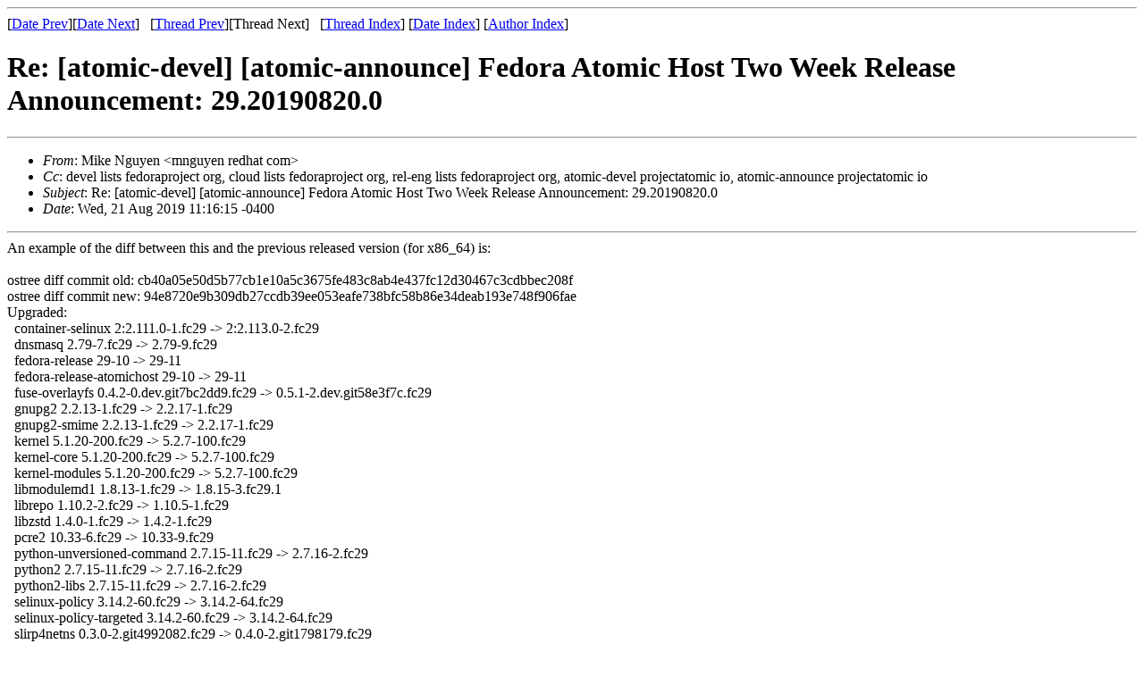

--- FILE ---
content_type: text/html; charset=UTF-8
request_url: https://lists.projectatomic.io/projectatomic-archives/atomic-devel/2019-August/msg00003.html
body_size: 22270
content:
<!-- MHonArc v2.6.16 -->
<!--X-Subject: Re: [atomic&#45;devel] [atomic&#45;announce] Fedora Atomic Host Two Week Release Announcement: 29.20190820.0 -->
<!--X-From-R13: [vxr @thlra <zathlraNerqung.pbz> -->
<!--X-Date: Wed, 21 Aug 2019 11:17:16 &#45;0400 -->
<!--X-Message-Id: CAEdk7_OHqp73La1KmDRAiNutJRKV9i5inRibwbNDkL&#45;J&#45;a=+UQ@mail.gmail.com -->
<!--X-Content-Type: multipart/alternative -->
<!--X-Reference: 20190820175646.CD18B1A0167@bodhi&#45;backend01.phx2.fedoraproject.org -->
<!--X-Head-End-->
<!--#include virtual="/header.html"-->
<!--#include virtual="/search.html"-->
<!DOCTYPE HTML PUBLIC "-//W3C//DTD HTML//EN">
<HTML>
<HEAD>
<TITLE>Re: [atomic-devel] [atomic-announce] Fedora Atomic Host Two Week Release</TITLE>
<LINK REV="made" HREF="mailto:mnguyen redhat com">
</HEAD>
<BODY BGCOLOR="#FFFFFF">
<!--X-Body-Begin-->
<!--X-User-Header-->
<!--X-User-Header-End-->
<!--X-TopPNI-->
<HR>
[<a href="msg00002.html">Date Prev</a>][<a href="msg00004.html">Date Next</a>] &nbsp; [<a href="msg00002.html">Thread Prev</a>][Thread Next] &nbsp; 
[<A HREF="thread.html#00003">Thread Index</A>]
[<A HREF="date.html#00003">Date Index</A>]
[<A HREF="author.html#00003">Author Index</A>]

<!--X-TopPNI-End-->
<!--X-MsgBody-->
<!--X-Subject-Header-Begin-->
<h1>Re: [atomic-devel] [atomic-announce] Fedora Atomic Host Two Week Release Announcement: 29.20190820.0</h1>
<hr>
<!--X-Subject-Header-End-->
<!--X-Head-of-Message-->
<ul>
<li><em>From</em>: Mike Nguyen &lt;mnguyen redhat com&gt;</li>
<li><em>Cc</em>: devel lists fedoraproject org, cloud lists fedoraproject org,	rel-eng lists fedoraproject org, atomic-devel projectatomic io,	atomic-announce projectatomic io</li>
<li><em>Subject</em>: Re: [atomic-devel] [atomic-announce] Fedora Atomic Host Two Week Release Announcement: 29.20190820.0</li>
<li><em>Date</em>: Wed, 21 Aug 2019 11:16:15 -0400</li>
</ul>
<!--X-Head-of-Message-End-->
<!--X-Head-Body-Sep-Begin-->
<hr>
<!--X-Head-Body-Sep-End-->
<!--X-Body-of-Message-->
<div dir="ltr"><div>An example of the diff between this and the previous released version (for x86_64) is:</div><div><br></div><div>ostree diff commit old: cb40a05e50d5b77cb1e10a5c3675fe483c8ab4e437fc12d30467c3cdbbec208f<br>ostree diff commit new: 94e8720e9b309db27ccdb39ee053eafe738bfc58b86e34deab193e748f906fae<br>Upgraded:<br>  container-selinux 2:2.111.0-1.fc29 -&gt; 2:2.113.0-2.fc29<br>  dnsmasq 2.79-7.fc29 -&gt; 2.79-9.fc29<br>  fedora-release 29-10 -&gt; 29-11<br>  fedora-release-atomichost 29-10 -&gt; 29-11<br>  fuse-overlayfs 0.4.2-0.dev.git7bc2dd9.fc29 -&gt; 0.5.1-2.dev.git58e3f7c.fc29<br>  gnupg2 2.2.13-1.fc29 -&gt; 2.2.17-1.fc29<br>  gnupg2-smime 2.2.13-1.fc29 -&gt; 2.2.17-1.fc29<br>  kernel 5.1.20-200.fc29 -&gt; 5.2.7-100.fc29<br>  kernel-core 5.1.20-200.fc29 -&gt; 5.2.7-100.fc29<br>  kernel-modules 5.1.20-200.fc29 -&gt; 5.2.7-100.fc29<br>  libmodulemd1 1.8.13-1.fc29 -&gt; 1.8.15-3.fc29.1<br>  librepo 1.10.2-2.fc29 -&gt; 1.10.5-1.fc29<br>  libzstd 1.4.0-1.fc29 -&gt; 1.4.2-1.fc29<br>  pcre2 10.33-6.fc29 -&gt; 10.33-9.fc29<br>  python-unversioned-command 2.7.15-11.fc29 -&gt; 2.7.16-2.fc29<br>  python2 2.7.15-11.fc29 -&gt; 2.7.16-2.fc29<br>  python2-libs 2.7.15-11.fc29 -&gt; 2.7.16-2.fc29<br>  selinux-policy 3.14.2-60.fc29 -&gt; 3.14.2-64.fc29<br>  selinux-policy-targeted 3.14.2-60.fc29 -&gt; 3.14.2-64.fc29<br>  slirp4netns 0.3.0-2.git4992082.fc29 -&gt; 0.4.0-2.git1798179.fc29<br>  sqlite-libs 3.26.0-3.fc29 -&gt; 3.26.0-4.fc29<br>  systemd 239-12.git8bca462.fc29 -&gt; 239-13.gitf4afb95.fc29<br>  systemd-container 239-12.git8bca462.fc29 -&gt; 239-13.gitf4afb95.fc29<br>  systemd-libs 239-12.git8bca462.fc29 -&gt; 239-13.gitf4afb95.fc29<br>  systemd-pam 239-12.git8bca462.fc29 -&gt; 239-13.gitf4afb95.fc29<br>  systemd-udev 239-12.git8bca462.fc29 -&gt; 239-13.gitf4afb95.fc29<br>  vim-minimal 2:8.1.1561-1.fc29 -&gt; 2:8.1.1713-1.fc29<br>Removed:<br>  compat-openssl10-1:1.0.2o-3.fc29.x86_64<br>  gc-7.6.4-4.fc29.x86_64<br>  guile-5:2.0.14-12.fc29.x86_64<br>  libatomic_ops-7.6.6-1.fc29.x86_64<br>  libtool-ltdl-2.4.6-27.fc29.x86_64<br>  make-1:4.2.1-10.fc29.x86_64</div><br>The x86_64 AMIs are here:<br>Fedora-AtomicHost-29-20190820.0.x86_64        eu-west-2            ami-0e5f6e77fb02b6fdf hvm           standard       <br>Fedora-AtomicHost-29-20190820.0.x86_64        ap-northeast-1       ami-092b1d86bdb57b57b hvm           standard       <br>Fedora-AtomicHost-29-20190820.0.x86_64        eu-central-1         ami-0fac12865ee6073b9 hvm           standard       <br>Fedora-AtomicHost-29-20190820.0.x86_64        us-west-1            ami-0943ac08f721219aa hvm           standard       <br>Fedora-AtomicHost-29-20190820.0.x86_64        us-west-2            ami-01d7aaaf2f502bb73 hvm           standard       <br>Fedora-AtomicHost-29-20190820.0.x86_64        ap-southeast-2       ami-0aab4bf53564b86ba hvm           standard       <br>Fedora-AtomicHost-29-20190820.0.x86_64        ca-central-1         ami-00beddc2856ea684c hvm           standard       <br>Fedora-AtomicHost-29-20190820.0.x86_64        ap-southeast-1       ami-0eb5ae975a7cda26c hvm           standard       <br>Fedora-AtomicHost-29-20190820.0.x86_64        sa-east-1            ami-050af294689400577 hvm           standard       <br>Fedora-AtomicHost-29-20190820.0.x86_64        us-east-2            ami-0ed7902f53a6f1059 hvm           standard       <br>Fedora-AtomicHost-29-20190820.0.x86_64        ap-northeast-2       ami-02ea14a5b91d259e7 hvm           standard       <br>Fedora-AtomicHost-29-20190820.0.x86_64        eu-west-1            ami-0a868cf9f24e945e1 hvm           standard       <br>Fedora-AtomicHost-29-20190820.0.x86_64        ap-south-1           ami-047d8dbb29583fa7c hvm           standard       <br>Fedora-AtomicHost-29-20190820.0.x86_64        us-east-1            ami-0031093c79439ecfb hvm           standard       <br><br>Fedora-AtomicHost-29-20190820.0.x86_64        eu-west-2            ami-09b69483754876e72 hvm           gp2            <br>Fedora-AtomicHost-29-20190820.0.x86_64        ap-northeast-1       ami-0338520ef1aeb894c hvm           gp2            <br>Fedora-AtomicHost-29-20190820.0.x86_64        eu-central-1         ami-04d395373dcb6f4a8 hvm           gp2            <br>Fedora-AtomicHost-29-20190820.0.x86_64        us-west-1            ami-0ca796fd201e05256 hvm           gp2            <br>Fedora-AtomicHost-29-20190820.0.x86_64        us-west-2            ami-0b667e76eb82ad770 hvm           gp2            <br>Fedora-AtomicHost-29-20190820.0.x86_64        ap-southeast-2       ami-0858c28c5973c5699 hvm           gp2            <br>Fedora-AtomicHost-29-20190820.0.x86_64        ca-central-1         ami-0be477a1199c43ec3 hvm           gp2            <br>Fedora-AtomicHost-29-20190820.0.x86_64        ap-southeast-1       ami-04119ff1bde09a1fe hvm           gp2            <br>Fedora-AtomicHost-29-20190820.0.x86_64        sa-east-1            ami-02a1cb70745ab2a4c hvm           gp2            <br>Fedora-AtomicHost-29-20190820.0.x86_64        us-east-2            ami-06e51290b7f9c6012 hvm           gp2            <br>Fedora-AtomicHost-29-20190820.0.x86_64        ap-northeast-2       ami-09659b5b5b2aaffd0 hvm           gp2            <br>Fedora-AtomicHost-29-20190820.0.x86_64        eu-west-1            ami-088e0976ee382edf9 hvm           gp2            <br>Fedora-AtomicHost-29-20190820.0.x86_64        ap-south-1           ami-09e87ecf4599ce4c6 hvm           gp2            <br><div>Fedora-AtomicHost-29-20190820.0.x86_64        us-east-1            ami-0b4642b747fd27a5a hvm           gp2  <br></div><div><br></div><div>The aarch64 AMIs are here:</div><div>Fedora-AtomicHost-29-20190820.0.aarch64       eu-west-1            ami-0a51c4f51724b5fed hvm           gp2 <br>Fedora-AtomicHost-29-20190820.0.aarch64       us-east-1            ami-0ba01dccc7830d491 hvm           gp2<br>Fedora-AtomicHost-29-20190820.0.aarch64       us-west-2            ami-0b7bac7fc2fa6c498 hvm           gp2 <br></div><br>The Vagrant Cloud page with the new Atomic Host:<br><div><a rel="nofollow" href="https://app.vagrantup.com/fedora/boxes/29-atomic-host" target="_blank">https://app.vagrantup.com/fedora/boxes/29-atomic-host</a></div><div><a rel="nofollow" href="https://app.vagrantup.com/fedora/boxes/29-atomic-host/versions/29.20190820.0">https://app.vagrantup.com/fedora/boxes/29-atomic-host/versions/29.20190820.0</a></div><br>Fedora Atomic Working Group</div><br><div class="gmail_quote"><div dir="ltr" class="gmail_attr">On Tue, Aug 20, 2019 at 1:57 PM &lt;<a rel="nofollow" href="mailto:noreply fedoraproject org">noreply fedoraproject org</a>&gt; wrote:<br></div><blockquote class="gmail_quote" style="margin:0px 0px 0px 0.8ex;border-left:1px solid rgb(204,204,204);padding-left:1ex"><br>
A new Fedora Atomic Host update is available via an OSTree update:<br>
<br>
Version: 29.20190820.0<br>
Commit(x86_64): 94e8720e9b309db27ccdb39ee053eafe738bfc58b86e34deab193e748f906fae<br>
Commit(aarch64): 9587aa49cc734d9184754f3aaa4e37025e2103616f3c392578cbe246e3d39fa8<br>
Commit(ppc64le): c6ae3bf8805a8db2197ce52f810680a4d2c1914226a2053d37fab711d984e158<br>
<br>
<br>
We are releasing images from multiple architectures but please note<br>
that x86_64 architecture is the only one that undergoes automated<br>
testing at this time.<br>
<br>
Existing systems can be upgraded in place via e.g. `atomic host upgrade`.<br>
<br>
Corresponding image media for new installations can be downloaded from:<br>
<br>
    <a rel="nofollow" href="https://getfedora.org/en/atomic/download/" rel="noreferrer" target="_blank">https://getfedora.org/en/atomic/download/</a><br>
<br>
Alternatively, image artifacts can be found at the following links:<br>
<a rel="nofollow" href="https://alt.fedoraproject.org/pub/alt/atomic/stable/Fedora-29-updates-20190820.0/AtomicHost/aarch64/images/Fedora-AtomicHost-29-20190820.0.aarch64.qcow2" rel="noreferrer" target="_blank">https://alt.fedoraproject.org/pub/alt/atomic/stable/Fedora-29-updates-20190820.0/AtomicHost/aarch64/images/Fedora-AtomicHost-29-20190820.0.aarch64.qcow2</a><br>
<a rel="nofollow" href="https://alt.fedoraproject.org/pub/alt/atomic/stable/Fedora-29-updates-20190820.0/AtomicHost/aarch64/images/Fedora-AtomicHost-29-20190820.0.aarch64.raw.xz" rel="noreferrer" target="_blank">https://alt.fedoraproject.org/pub/alt/atomic/stable/Fedora-29-updates-20190820.0/AtomicHost/aarch64/images/Fedora-AtomicHost-29-20190820.0.aarch64.raw.xz</a><br>
<a rel="nofollow" href="https://alt.fedoraproject.org/pub/alt/atomic/stable/Fedora-29-updates-20190820.0/AtomicHost/aarch64/iso/Fedora-AtomicHost-ostree-aarch64-29-20190820.0.iso" rel="noreferrer" target="_blank">https://alt.fedoraproject.org/pub/alt/atomic/stable/Fedora-29-updates-20190820.0/AtomicHost/aarch64/iso/Fedora-AtomicHost-ostree-aarch64-29-20190820.0.iso</a><br>
<a rel="nofollow" href="https://alt.fedoraproject.org/pub/alt/atomic/stable/Fedora-29-updates-20190820.0/AtomicHost/ppc64le/images/Fedora-AtomicHost-29-20190820.0.ppc64le.qcow2" rel="noreferrer" target="_blank">https://alt.fedoraproject.org/pub/alt/atomic/stable/Fedora-29-updates-20190820.0/AtomicHost/ppc64le/images/Fedora-AtomicHost-29-20190820.0.ppc64le.qcow2</a><br>
<a rel="nofollow" href="https://alt.fedoraproject.org/pub/alt/atomic/stable/Fedora-29-updates-20190820.0/AtomicHost/ppc64le/images/Fedora-AtomicHost-29-20190820.0.ppc64le.raw.xz" rel="noreferrer" target="_blank">https://alt.fedoraproject.org/pub/alt/atomic/stable/Fedora-29-updates-20190820.0/AtomicHost/ppc64le/images/Fedora-AtomicHost-29-20190820.0.ppc64le.raw.xz</a><br>
<a rel="nofollow" href="https://alt.fedoraproject.org/pub/alt/atomic/stable/Fedora-29-updates-20190820.0/AtomicHost/ppc64le/iso/Fedora-AtomicHost-ostree-ppc64le-29-20190820.0.iso" rel="noreferrer" target="_blank">https://alt.fedoraproject.org/pub/alt/atomic/stable/Fedora-29-updates-20190820.0/AtomicHost/ppc64le/iso/Fedora-AtomicHost-ostree-ppc64le-29-20190820.0.iso</a><br>
<a rel="nofollow" href="https://alt.fedoraproject.org/pub/alt/atomic/stable/Fedora-29-updates-20190820.0/AtomicHost/x86_64/images/Fedora-AtomicHost-29-20190820.0.x86_64.qcow2" rel="noreferrer" target="_blank">https://alt.fedoraproject.org/pub/alt/atomic/stable/Fedora-29-updates-20190820.0/AtomicHost/x86_64/images/Fedora-AtomicHost-29-20190820.0.x86_64.qcow2</a><br>
<a rel="nofollow" href="https://alt.fedoraproject.org/pub/alt/atomic/stable/Fedora-29-updates-20190820.0/AtomicHost/x86_64/images/Fedora-AtomicHost-29-20190820.0.x86_64.raw.xz" rel="noreferrer" target="_blank">https://alt.fedoraproject.org/pub/alt/atomic/stable/Fedora-29-updates-20190820.0/AtomicHost/x86_64/images/Fedora-AtomicHost-29-20190820.0.x86_64.raw.xz</a><br>
<a rel="nofollow" href="https://alt.fedoraproject.org/pub/alt/atomic/stable/Fedora-29-updates-20190820.0/AtomicHost/x86_64/images/Fedora-AtomicHost-Vagrant-29-20190820.0.x86_64.vagrant-libvirt.box" rel="noreferrer" target="_blank">https://alt.fedoraproject.org/pub/alt/atomic/stable/Fedora-29-updates-20190820.0/AtomicHost/x86_64/images/Fedora-AtomicHost-Vagrant-29-20190820.0.x86_64.vagrant-libvirt.box</a><br>
<a rel="nofollow" href="https://alt.fedoraproject.org/pub/alt/atomic/stable/Fedora-29-updates-20190820.0/AtomicHost/x86_64/images/Fedora-AtomicHost-Vagrant-29-20190820.0.x86_64.vagrant-virtualbox.box" rel="noreferrer" target="_blank">https://alt.fedoraproject.org/pub/alt/atomic/stable/Fedora-29-updates-20190820.0/AtomicHost/x86_64/images/Fedora-AtomicHost-Vagrant-29-20190820.0.x86_64.vagrant-virtualbox.box</a><br>
<a rel="nofollow" href="https://alt.fedoraproject.org/pub/alt/atomic/stable/Fedora-29-updates-20190820.0/AtomicHost/x86_64/iso/Fedora-AtomicHost-ostree-x86_64-29-20190820.0.iso" rel="noreferrer" target="_blank">https://alt.fedoraproject.org/pub/alt/atomic/stable/Fedora-29-updates-20190820.0/AtomicHost/x86_64/iso/Fedora-AtomicHost-ostree-x86_64-29-20190820.0.iso</a><br>
<br>
Respective signed CHECKSUM files can be found here:<br>
<a rel="nofollow" href="https://alt.fedoraproject.org/pub/alt/atomic/stable/Fedora-29-updates-20190820.0/AtomicHost/aarch64/images/Fedora-AtomicHost-29-20190820.0-aarch64-CHECKSUM" rel="noreferrer" target="_blank">https://alt.fedoraproject.org/pub/alt/atomic/stable/Fedora-29-updates-20190820.0/AtomicHost/aarch64/images/Fedora-AtomicHost-29-20190820.0-aarch64-CHECKSUM</a><br>
<a rel="nofollow" href="https://alt.fedoraproject.org/pub/alt/atomic/stable/Fedora-29-updates-20190820.0/AtomicHost/aarch64/iso/Fedora-AtomicHost-29-20190820.0-aarch64-CHECKSUM" rel="noreferrer" target="_blank">https://alt.fedoraproject.org/pub/alt/atomic/stable/Fedora-29-updates-20190820.0/AtomicHost/aarch64/iso/Fedora-AtomicHost-29-20190820.0-aarch64-CHECKSUM</a><br>
<a rel="nofollow" href="https://alt.fedoraproject.org/pub/alt/atomic/stable/Fedora-29-updates-20190820.0/AtomicHost/ppc64le/images/Fedora-AtomicHost-29-20190820.0-ppc64le-CHECKSUM" rel="noreferrer" target="_blank">https://alt.fedoraproject.org/pub/alt/atomic/stable/Fedora-29-updates-20190820.0/AtomicHost/ppc64le/images/Fedora-AtomicHost-29-20190820.0-ppc64le-CHECKSUM</a><br>
<a rel="nofollow" href="https://alt.fedoraproject.org/pub/alt/atomic/stable/Fedora-29-updates-20190820.0/AtomicHost/ppc64le/iso/Fedora-AtomicHost-29-20190820.0-ppc64le-CHECKSUM" rel="noreferrer" target="_blank">https://alt.fedoraproject.org/pub/alt/atomic/stable/Fedora-29-updates-20190820.0/AtomicHost/ppc64le/iso/Fedora-AtomicHost-29-20190820.0-ppc64le-CHECKSUM</a><br>
<a rel="nofollow" href="https://alt.fedoraproject.org/pub/alt/atomic/stable/Fedora-29-updates-20190820.0/AtomicHost/x86_64/images/Fedora-AtomicHost-29-20190820.0-x86_64-CHECKSUM" rel="noreferrer" target="_blank">https://alt.fedoraproject.org/pub/alt/atomic/stable/Fedora-29-updates-20190820.0/AtomicHost/x86_64/images/Fedora-AtomicHost-29-20190820.0-x86_64-CHECKSUM</a><br>
<a rel="nofollow" href="https://alt.fedoraproject.org/pub/alt/atomic/stable/Fedora-29-updates-20190820.0/AtomicHost/x86_64/iso/Fedora-AtomicHost-29-20190820.0-x86_64-CHECKSUM" rel="noreferrer" target="_blank">https://alt.fedoraproject.org/pub/alt/atomic/stable/Fedora-29-updates-20190820.0/AtomicHost/x86_64/iso/Fedora-AtomicHost-29-20190820.0-x86_64-CHECKSUM</a><br>
<br>
For direct download, the &quot;latest&quot; targets are always available here:<br>
    x86_64:<br>
    <a rel="nofollow" href="https://getfedora.org/atomic_qcow2_x86_64_latest" rel="noreferrer" target="_blank">https://getfedora.org/atomic_qcow2_x86_64_latest</a><br>
    <a rel="nofollow" href="https://getfedora.org/atomic_raw_x86_64_latest" rel="noreferrer" target="_blank">https://getfedora.org/atomic_raw_x86_64_latest</a><br>
    <a rel="nofollow" href="https://getfedora.org/atomic_vagrant_libvirt_x86_64_latest" rel="noreferrer" target="_blank">https://getfedora.org/atomic_vagrant_libvirt_x86_64_latest</a><br>
    <a rel="nofollow" href="https://getfedora.org/atomic_vagrant_virtualbox_x86_64_latest" rel="noreferrer" target="_blank">https://getfedora.org/atomic_vagrant_virtualbox_x86_64_latest</a><br>
    <a rel="nofollow" href="https://getfedora.org/atomic_dvd_ostree_x86_64_latest" rel="noreferrer" target="_blank">https://getfedora.org/atomic_dvd_ostree_x86_64_latest</a><br>
<br>
    aarch64:<br>
    <a rel="nofollow" href="https://getfedora.org/atomic_qcow2_aarch64_latest" rel="noreferrer" target="_blank">https://getfedora.org/atomic_qcow2_aarch64_latest</a><br>
    <a rel="nofollow" href="https://getfedora.org/atomic_raw_aarch64_latest" rel="noreferrer" target="_blank">https://getfedora.org/atomic_raw_aarch64_latest</a><br>
    <a rel="nofollow" href="https://getfedora.org/atomic_dvd_ostree_aarch64_latest" rel="noreferrer" target="_blank">https://getfedora.org/atomic_dvd_ostree_aarch64_latest</a><br>
<br>
    ppc64le:<br>
    <a rel="nofollow" href="https://getfedora.org/atomic_qcow2_ppc64le_latest" rel="noreferrer" target="_blank">https://getfedora.org/atomic_qcow2_ppc64le_latest</a><br>
    <a rel="nofollow" href="https://getfedora.org/atomic_raw_ppc64le_latest" rel="noreferrer" target="_blank">https://getfedora.org/atomic_raw_ppc64le_latest</a><br>
    <a rel="nofollow" href="https://getfedora.org/atomic_dvd_ostree_ppc64le_latest" rel="noreferrer" target="_blank">https://getfedora.org/atomic_dvd_ostree_ppc64le_latest</a><br>
<br>
Filename fetching URLs are available here:<br>
    x86_64:<br>
    <a rel="nofollow" href="https://getfedora.org/atomic_qcow2_x86_64_latest_filename" rel="noreferrer" target="_blank">https://getfedora.org/atomic_qcow2_x86_64_latest_filename</a><br>
    <a rel="nofollow" href="https://getfedora.org/atomic_raw_x86_64_latest_filename" rel="noreferrer" target="_blank">https://getfedora.org/atomic_raw_x86_64_latest_filename</a><br>
    <a rel="nofollow" href="https://getfedora.org/atomic_vagrant_libvirt_x86_64_latest_filename" rel="noreferrer" target="_blank">https://getfedora.org/atomic_vagrant_libvirt_x86_64_latest_filename</a><br>
    <a rel="nofollow" href="https://getfedora.org/atomic_vagrant_virtualbox_x86_64_latest_filename" rel="noreferrer" target="_blank">https://getfedora.org/atomic_vagrant_virtualbox_x86_64_latest_filename</a><br>
    <a rel="nofollow" href="https://getfedora.org/atomic_dvd_ostree_x86_64_latest_filename" rel="noreferrer" target="_blank">https://getfedora.org/atomic_dvd_ostree_x86_64_latest_filename</a><br>
<br>
    aarch64:<br>
    <a rel="nofollow" href="https://getfedora.org/atomic_qcow2_aarch64_latest_filename" rel="noreferrer" target="_blank">https://getfedora.org/atomic_qcow2_aarch64_latest_filename</a><br>
    <a rel="nofollow" href="https://getfedora.org/atomic_raw_aarch64_latest_filename" rel="noreferrer" target="_blank">https://getfedora.org/atomic_raw_aarch64_latest_filename</a><br>
    <a rel="nofollow" href="https://getfedora.org/atomic_dvd_ostree_aarch64_latest_filename" rel="noreferrer" target="_blank">https://getfedora.org/atomic_dvd_ostree_aarch64_latest_filename</a><br>
<br>
    ppc64le:<br>
    <a rel="nofollow" href="https://getfedora.org/atomic_qcow2_ppc64le_latest_filename" rel="noreferrer" target="_blank">https://getfedora.org/atomic_qcow2_ppc64le_latest_filename</a><br>
    <a rel="nofollow" href="https://getfedora.org/atomic_raw_ppc64le_latest_filename" rel="noreferrer" target="_blank">https://getfedora.org/atomic_raw_ppc64le_latest_filename</a><br>
    <a rel="nofollow" href="https://getfedora.org/atomic_dvd_ostree_ppc64le_latest_filename" rel="noreferrer" target="_blank">https://getfedora.org/atomic_dvd_ostree_ppc64le_latest_filename</a><br>
<br>
For more information about the latest targets, please reference the Fedora<br>
Atomic Wiki space.<br>
<br>
    <a rel="nofollow" href="https://fedoraproject.org/wiki/Atomic_WG#Fedora_Atomic_Image_Download_Links" rel="noreferrer" target="_blank">https://fedoraproject.org/wiki/Atomic_WG#Fedora_Atomic_Image_Download_Links</a><br>
<br>
Do note that it can take some of the mirrors up to 12 hours to &quot;check-in&quot; at<br>
their own discretion.<br>
<br>
Thank you,<br>
Fedora Release Engineering<br>
            </blockquote></div>

<!--X-Body-of-Message-End-->
<!--X-MsgBody-End-->
<!--X-Follow-Ups-->
<hr>
<!--X-Follow-Ups-End-->
<!--X-References-->
<ul><li><strong>References</strong>:
<ul>
<li><strong><a name="00002" href="msg00002.html">[atomic-devel] Fedora Atomic Host Two Week Release Announcement:	29.20190820.0</a></strong>
<ul><li><em>From:</em> noreply</li></ul></li>
</ul></li></ul>
<!--X-References-End-->
<!--X-BotPNI-->
[<a href="msg00002.html">Date Prev</a>][<a href="msg00004.html">Date Next</a>] &nbsp; [<a href="msg00002.html">Thread Prev</a>][Thread Next] &nbsp; 
[<A HREF="thread.html#00003">Thread Index</A>]
[<A HREF="date.html#00003">Date Index</A>]
[<A HREF="author.html#00003">Author Index</A>]

<!--X-BotPNI-End-->
<!--X-User-Footer-->
<!--X-User-Footer-End-->
<!--#include virtual="/footer.html"-->
</body>
</html>
